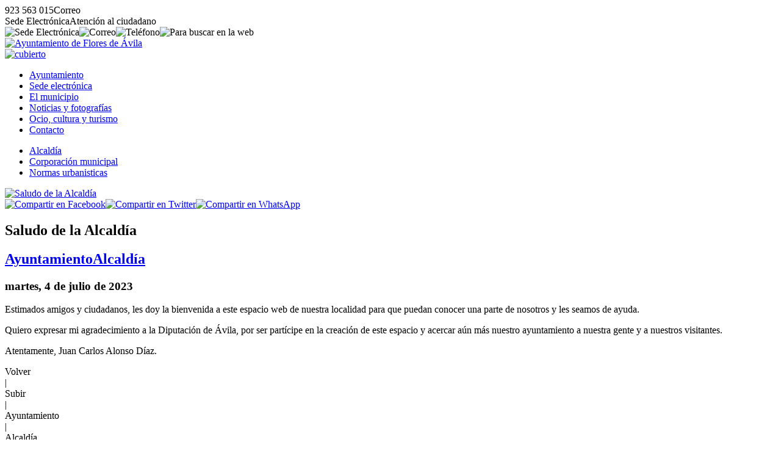

--- FILE ---
content_type: text/html; charset=UTF-8
request_url: https://www.floresdeavila.es/ayuntamiento/alcaldia/saludo-de-la-alcaldia.html
body_size: 3485
content:
<!DOCTYPE html><html lang="es"><head><title>Saludo de la Alcald&iacute;a - Ayto. Flores de &Aacute;vila (&Aacute;vila)</title><meta charset="utf-8" /><meta name="viewport" content="width=device-width, initial-scale=1.0" /><meta http-equiv="X-UA-Compatible" content="IE=edge,chrome=1" /><meta http-equiv="Content-Language" content="es" /><meta name="distribution" content="global" /><meta name="Robots" content="all" /><meta name="autor" content="Dpto. de Inform&aacute;tica de la Diputaci&oacute;n de &Aacute;vila 2020-0.2b" /><meta name="description" content="La Diputaci&oacute;n de &Aacute;vila ha puesto a disposici&oacute;n de los municipios de la provincia de &Aacute;vila un modelo plantilla de p&aacute;gina web para aquellos ayuntamientos que carecen de medios propios o que desean usar este modelo" /><meta name="keywords" content="municipio abulense, localidad, pueblo, avila, provincia de avila, turismo rural, rural, campo, vida, naturaleza, tranquilidad, tradiciones, descanso, sosiego" /><base href="https://www.floresdeavila.es/" /><!-- twitter card --><meta name="twitter:card" content="summary_large_image" /><meta name="twitter:site" content="@dipuavila" /><meta name="twitter:creator" content="@dipuavila" /><meta name="twitter:title" content="Saludo de la Alcald&iacute;a" /><meta name="twitter:domain" content="floresdeavila" /><meta name="twitter:image" content="https://www.floresdeavila.es/fotos/ayuntamiento.png" /><meta name="twitter:image:src" content="https://www.floresdeavila.es/fotos/ayuntamiento.png" /><meta name="twitter:image:alt" content="Saludo de la Alcald&iacute;a" /><meta name="twitter:url" content="https://www.floresdeavila.es/" /><!-- comun // marcado Open Graph --><meta property="og:type" content="article" /><meta property="og:url" content="https://www.floresdeavila.es/ayuntamiento/alcaldia/saludo-de-la-alcaldia.html" /><meta property="og:title" content="Saludo de la Alcald&iacute;a"/><meta property="og:updated_time" content="2023-07-04T13:37:38+02:00" /><meta property="og:published_time" content="2023-07-04T13:37:38+02:00" /><meta property="og:modified_time" content="2023-07-04T13:37:38+02:00" /><meta property="og:description" content="Estimados amigos y ciudadanos, les doy la bienvenida a este espacio web de nuestra localidad para que puedan conocer una parte de nosotros y les seamos de ayuda." /><meta property="og:image" content="https://www.floresdeavila.es/fotos/ayuntamiento.png"/><meta property="og:site_name" content="Ayuntamiento de Flores de &Aacute;vila (&Aacute;vila)" /><meta property="og:locale" content="es_ES" /><!-- facebook --><meta property="fb:app_id" content="Identificador de Facebook 0000000000" /><meta property="fb:admins" content="Identificador de Facebook 0000000000" /><link rel="icon" href="https://www.floresdeavila.es/favicon.svg" type="image/svg+xml" sizes="any"/><link rel="icon" href="https://www.floresdeavila.es/favicon.png" type="image/png" sizes="64x64"/><link rel="icon" href="https://www.floresdeavila.es/favicon.ico" type="image/x-icon" sizes="16x16 24x24 36x36 48x48"><link href="https://www.floresdeavila.es/jscss/jquery-ui.min.css" rel="stylesheet" /><link href="https://www.floresdeavila.es/jscss/jquery.fancybox.min.css" rel="stylesheet" /><link href="https://www.floresdeavila.es/jscss/iconos.css" rel="stylesheet" /><link href="https://www.floresdeavila.es/jscss/css.css" rel="stylesheet" /><link rel="alternate" type="application/rss+xml" title="RSS 2.0 Flores de &Aacute;vila" href="https://www.floresdeavila.es/rss.xml" /><link href="https://www.floresdeavila.es/jscss/func/ayuntamiento.css" rel="stylesheet" /></head><body><div id="NFO"><div><span class="icon-phone" data-opc="tlfn">923 563 015</span><span class="icon-mail" data-opc="mail">Correo</span></div><div><span class="icon-sede" data-opc="sede">Sede Electr&oacute;nica</span><span class="icon-info" data-opc="info">Atenci&oacute;n al ciudadano</span></div></div><div id="BSS"><header role="banner"><div id="TOP"><div><div class="crc"><img data-opc="sede" src="https://www.floresdeavila.es/fotos/ico/sede.svg" alt="Sede Electr&oacute;nica" title="Sede Electr&oacute;nica"><img data-opc="cor" src="https://www.floresdeavila.es/fotos/ico/cor.svg" alt="Correo" title="Correo"><img data-opc="tel" src="https://www.floresdeavila.es/fotos/ico/tel.svg" alt="Tel&eacute;fono" title="Tel&eacute;fono"><img data-bsc="si" src="https://www.floresdeavila.es/fotos/ico/bsc.svg" alt="Para buscar en la web"></div><div class="scd"><a href="https://www.floresdeavila.es/" title="Ayuntamiento de Flores de &Aacute;vila"><img src="https://www.floresdeavila.es/fotos/ayuntamiento.svg" alt="Ayuntamiento de Flores de &Aacute;vila"></a><div class="tmp"><a href="https://www.floresdeavila.es/municipio/el-tiempo/prediccion-meteorologica.html" title="Cubierto en Flores de &Aacute;vila, 5&ordm; de m&aacute;xima y -1&ordm; de m&iacute;nima"><img src="https://www.floresdeavila.es/fotos/municipio/tiempo/cubierto.svg" alt="cubierto"></a></div></div><div id="NAV"><nav><ul><li class="on"><a href="https://www.floresdeavila.es/ayuntamiento/">Ayuntamiento </a></li><li><a href="https://www.floresdeavila.es/sede-electronica/">Sede electr&oacute;nica</a></li><li><a href="https://www.floresdeavila.es/municipio/">El municipio</a></li><li><a href="https://www.floresdeavila.es/noticias/">Noticias y fotograf&iacute;as</a></li><li><a href="https://www.floresdeavila.es/ocio-y-turismo/">Ocio, cultura y turismo</a></li><li><a href="https://www.floresdeavila.es/contacto/">Contacto</a></li></ul></nav></div></div></div></header><div id="CDR"><main role="main"><div id="IND"><ul><li><a href="https://www.floresdeavila.es/ayuntamiento/alcaldia/">Alcald&iacute;a</a></li><li><a href="https://www.floresdeavila.es/ayuntamiento/corporacion-municipal/">Corporaci&oacute;n municipal</a></li><li><a href="https://www.floresdeavila.es/ayuntamiento/normas-urbanisticas/">Normas urbanisticas</a></li></ul></div><div id="CON"><div id="FCH"><article><div class="pri"><a data-fancybox="galeria" data-caption="<strong>Saludo de la Alcald&iacute;a</strong>" href="https://www.floresdeavila.es/fotos/dsn/ayuntamiento.jpg"><img class="jpg" src="https://www.floresdeavila.es/fotos/dsn/gra/ayuntamiento.jpg" alt="Saludo de la Alcald&iacute;a"></a><div class="shr"><a href="https://www.facebook.com/sharer.php?u=https%3A%2F%2Fwww.floresdeavila.es%2Fayuntamiento%2Falcaldia%2Fsaludo-de-la-alcaldia.html" title="Compartir en Facebook"><img data-shr="fcb" src="https://www.floresdeavila.es/fotos/ico/fcb-shr.svg" alt="Compartir en Facebook"></a><a href="https://twitter.com/share?url=https%3A%2F%2Fwww.floresdeavila.es%2Fayuntamiento%2Falcaldia%2Fsaludo-de-la-alcaldia.html&text=Saludo+de+la+Alcald%C3%ADa+-+Ayto.+de+Flores+de+%C3%81vila+%28%C3%81vila%29" title="Compartir en Twitter"><img data-shr="twt" src="https://www.floresdeavila.es/fotos/ico/twt-shr.svg" alt="Compartir en Twitter"></a><a href="whatsapp://send?text=Saludo+de+la+Alcald%C3%ADa+-+Ayto.+de+Flores+de+%C3%81vila+%28%C3%81vila%29https%3A%2F%2Fwww.floresdeavila.es%2Fayuntamiento%2Falcaldia%2Fsaludo-de-la-alcaldia.html" title="Compartir en WhatsApp" class="whatsapp"><img data-shr="twt" src="https://www.floresdeavila.es/fotos/ico/was-shr.svg" alt="Compartir en WhatsApp"></a></div></div><div class="cab"><h1>Saludo de la Alcald&iacute;a</h1><h2><a href="https://www.floresdeavila.es/ayuntamiento/">Ayuntamiento</a><a href="https://www.floresdeavila.es/ayuntamiento/alcaldia"><span class="icon-angle-right">Alcald&iacute;a</span></a></h2><h3><time datetime="2023-07-04 13:37"><span class="icon-calendar"> martes, 4 de julio de 2023</span></time></h3></div><div class="res"><p>Estimados amigos y ciudadanos, les doy la bienvenida a este espacio web de nuestra localidad para que puedan conocer una parte de nosotros y les seamos de ayuda.</div><div class="con"><p>Quiero expresar mi agradecimiento a la Diputaci&oacute;n de &Aacute;vila, por ser part&iacute;cipe en la creaci&oacute;n de este espacio y acercar a&uacute;n m&aacute;s nuestro ayuntamiento a nuestra gente y a nuestros visitantes.<p>Atentamente, Juan Carlos Alonso D&iacute;az.</div><div class="pie"><div title="Volver" data-vlv="volver" class="icon-volver"><span>Volver</span></div> | <div title="Subir" data-sbr="subir" class="icon-up"><span>Subir</span></div> | <div title="Ayuntamiento" data-web="https://www.floresdeavila.es/ayuntamiento/" class="icon-bookmark"><span>Ayuntamiento</span></div> | <div title="Alcald&iacute;a/" data-web="https://www.floresdeavila.es/ayuntamiento/alcaldia" class="icon-sing"><span>Alcald&iacute;a</span></div> | <div title="Inicio" data-web="https://www.floresdeavila.es/" class="icon-home"><span>Inicio</span></div></div></article><div id="PUB"><div class="tit">Quiz&aacute; pueda interesarte:</div><div class="fch min" data-sec="ayuntamiento" data-tpo="corporacion-municipal" data-url="corporacion-municipal-legislatura-2023-2027"><div class="img"><a href="https://www.floresdeavila.es/ayuntamiento/corporacion-municipal/corporacion-municipal-legislatura-2023-2027.html"><img class="jpg" src="https://www.floresdeavila.es/fotos/dsn/min/ayuntamiento.jpg" alt="Corporaci&oacute;n Municipal para la legislatura 2023-2027"></a></div><div class="inf"><strong>Corporaci&oacute;n Municipal para la legislatura 2023-2027</strong><p><a href="https://www.floresdeavila.es/ayuntamiento/">Ayuntamiento</a><a href="https://www.floresdeavila.es/ayuntamiento/corporacion-municipal"><span class="icon-angle-right">Corporaci&oacute;n municipal</span></a> (<time datetime="2023-07-04 13:37">4-JUL-2023</time>)</div></div><div class="fch min" data-sec="ayuntamiento" data-tpo="normas-urbanisticas" data-url="plau-junta-de-castilla-y-leon"><div class="img"><a href="https://www.floresdeavila.es/ayuntamiento/normas-urbanisticas/plau-junta-de-castilla-y-leon.html"><img class="jpg" src="https://www.floresdeavila.es/fotos/dsn/min/ayuntamiento.jpg" alt="PLAU - Junta de Castilla y Le&oacute;n"></a></div><div class="inf"><strong>PLAU - Junta de Castilla y Le&oacute;n</strong><p><a href="https://www.floresdeavila.es/ayuntamiento/">Ayuntamiento</a><a href="https://www.floresdeavila.es/ayuntamiento/normas-urbanisticas"><span class="icon-angle-right">Normas urbanisticas</span></a> (<time datetime="2020-04-11 12:11">11-ABR-2020</time>)</div></div><div class="fch min" data-sec="ayuntamiento" data-tpo="corporacion-municipal" data-url="corporacion-municipal-para-2019-2023"><div class="img"><a href="https://www.floresdeavila.es/ayuntamiento/corporacion-municipal/corporacion-municipal-para-2019-2023.html"><img class="jpg" src="https://www.floresdeavila.es/fotos/dsn/min/ayuntamiento.jpg" alt="Corporaci&oacute;n Municipal para 2019-2023"></a></div><div class="inf"><strong>Corporaci&oacute;n Municipal para 2019-2023</strong><p><a href="https://www.floresdeavila.es/ayuntamiento/">Ayuntamiento</a><a href="https://www.floresdeavila.es/ayuntamiento/corporacion-municipal"><span class="icon-angle-right">Corporaci&oacute;n municipal</span></a> (<time datetime="2011-07-05 00:00">5-JUL-2011</time>)</div></div><div class="fch min" data-sec="municipio" data-tpo="el-tiempo" data-url="prediccion-meteorologica"><div class="img"><a href="https://www.floresdeavila.es/municipio/el-tiempo/prediccion-meteorologica.html"><img class="jpg" src="https://www.floresdeavila.es/fotos/municipio/min/el-tiempo.jpg" alt="El Tiempo de la AEMET"></a></div><div class="inf"><strong>Predicci&oacute;n meteorol&oacute;gica</strong><p><a href="https://www.floresdeavila.es/municipio/">El municipio</a><a href="https://www.floresdeavila.es/municipio/el-tiempo"><span class="icon-angle-right">El tiempo</span></a> (<time datetime="2026-01-18 10:31">18-ENE-2026</time>)</div></div><div class="fch min" data-sec="municipio" data-tpo="poblacion" data-url="poblacion-censada"><div class="img"><a href="https://www.floresdeavila.es/municipio/poblacion/poblacion-censada.html"><img class="jpg" src="https://www.floresdeavila.es/fotos/municipio/min/poblacion.jpg" alt="Evoluci&oacute;n de la poblaci&oacute;n"></a></div><div class="inf"><strong>Poblaci&oacute;n de Flores de &Aacute;vila</strong><p><a href="https://www.floresdeavila.es/municipio/">El municipio</a><a href="https://www.floresdeavila.es/municipio/poblacion"><span class="icon-angle-right">Poblaci&oacute;n</span></a> (<time datetime="2022-01-18 11:24">18-ENE-2022</time>)</div></div><div id="BSC"><div class="bsc"><input type="text" placeholder="&iquest;Que est&aacute;s buscando?"><img class="ico" src="https://www.floresdeavila.es/fotos/nfo/busca.svg" alt="buscar" title="Buscar"><img data-sbr="subir" src="https://www.floresdeavila.es/fotos/nfo/subir.svg" alt="subir" title="Subir"></div></div></div></div></div></main><footer role="contentinfo"><div id="PIE"><div class="dir"><p><a href="http://maps.google.es/maps/place/05370+flores-de-avila,+avila" title="Local&iacute;zanos en Google Maps" target="_blank"><img class="maps" src="https://www.floresdeavila.es/fotos/ico/gmaps.svg" alt="google maps"></a><p><strong>Ayuntamiento de Flores de &Aacute;vila</strong><p>Plaza General&iacute;simo, n&ordm; 1<p>CP:05370 - Flores de &Aacute;vila (&Aacute;vila)<p><span class="icon-phone" data-opc="tlfn">923 563 015</span> <span class="icon-mail" data-opc="mail"> Correo</span><p><span class="icon-book">Fax: <a href="tel:923563207">923 563 207</a></span><p><span class="icon-barcode">P0507300B</span></div><div class="imp"><div>Enlaces de inter&eacute;s</div><ul><li class="icon-right"><a href="https://www.floresdeavila.es/ayuntamiento/corporacion-municipal/">Corporaci&oacute;n Municipal</a></li><li class="icon-right"><a href="https://www.floresdeavila.es/ayuntamiento/normas-urbanisticas/">Normas urban&iacute;sticas</a></li><li class="icon-right"><a href="https://www.floresdeavila.es/contacto/">Contacto con el Ayuntamiento</a></li><li class="icon-right"><a href="https://www.floresdeavila.es/municipio/">Poblaci&oacute;n</a></li><li class="icon-right"><a href="https://www.floresdeavila.es/municipio/el-tiempo/">El Tiempo</a></li></ul></div><div class="lnk"><a href="https://www.diputacionavila.es/la-provincia/"><img class="dipu" src="https://www.floresdeavila.es/fotos/pie/diputacionavila.svg" alt="Logo marca de la Diputación de Ávila"></a><p><span data-web="https://www.floresdeavila.es/contacto/portal-web/aviso-legal.html" class="icon-cogs">Aviso Legal</span> <span data-web="https://www.floresdeavila.es/contacto/portal-web/accesibilidad.html" class="icon-cogs">Accesibilidad</span> <span data-web="https://www.floresdeavila.es/contacto/portal-web/proteccion-de-datos.html" class="icon-cogs">Protecci&oacute;n de datos</span>  </div></div></footer></div></div><div id="DSN"><div>Ayuntamiento de Flores de &Aacute;vila</div><div>&copy;2020 Dpto. de Inform&aacute;tica de la <span class="icon-espiga">Diputaci&oacute;n de &Aacute;vila</span></div></div></body><script src="https://www.floresdeavila.es/jscss/jquery.js"></script><script src="https://www.floresdeavila.es/jscss/jquery-ui.min.js"></script><script src="https://www.floresdeavila.es/jscss/jquery.fancybox.min.js"></script><script src="https://www.floresdeavila.es/jscss/jss.js"></script></html>